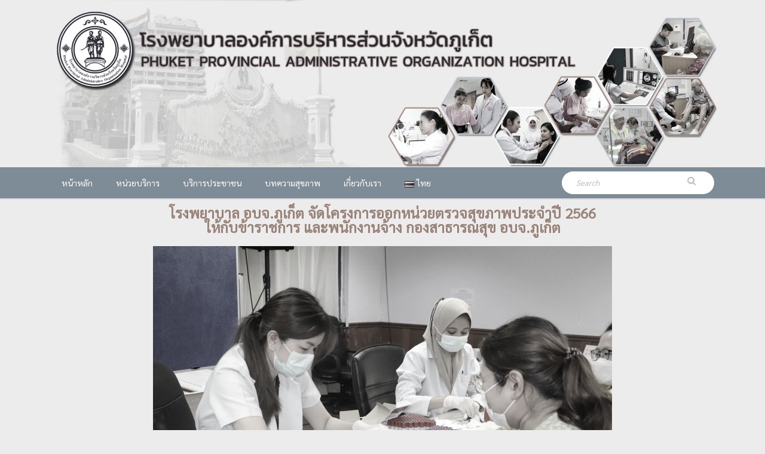

--- FILE ---
content_type: text/html; charset=UTF-8
request_url: https://www.phuketcityhospital.org/%E0%B9%82%E0%B8%A3%E0%B8%87%E0%B8%9E%E0%B8%A2%E0%B8%B2%E0%B8%9A%E0%B8%B2%E0%B8%A5-%E0%B8%AD%E0%B8%9A%E0%B8%88-%E0%B8%A0%E0%B8%B9%E0%B9%80%E0%B8%81%E0%B9%87%E0%B8%95-%E0%B8%88%E0%B8%B1%E0%B8%94-3/
body_size: 11931
content:
<!DOCTYPE html>
<html lang="th">
<head>
<meta charset="UTF-8">
<meta name="viewport" content="width=device-width">
<title>โรงพยาบาล อบจ.ภูเก็ต จัดโครงการออกหน่วยตรวจสุขภาพประจำปี 2566 ให้กับข้าราชการและพนักงานจ้าง กองสาธารณสุข อบจ.ภูเก็ต</title>
<meta name='robots' content='max-image-preview:large' />
<link rel='dns-prefetch' href='//fonts.googleapis.com' />
<link rel="alternate" type="application/rss+xml" title=" &raquo; ฟีด" href="https://www.phuketcityhospital.org/feed/" />
<link rel="alternate" type="application/rss+xml" title=" &raquo; ฟีดความเห็น" href="https://www.phuketcityhospital.org/comments/feed/" />
<link rel="alternate" type="application/rss+xml" title=" &raquo; โรงพยาบาล อบจ.ภูเก็ต จัดโครงการออกหน่วยตรวจสุขภาพประจำปี 2566 ให้กับข้าราชการและพนักงานจ้าง กองสาธารณสุข อบจ.ภูเก็ต ฟีดความเห็น" href="https://www.phuketcityhospital.org/%e0%b9%82%e0%b8%a3%e0%b8%87%e0%b8%9e%e0%b8%a2%e0%b8%b2%e0%b8%9a%e0%b8%b2%e0%b8%a5-%e0%b8%ad%e0%b8%9a%e0%b8%88-%e0%b8%a0%e0%b8%b9%e0%b9%80%e0%b8%81%e0%b9%87%e0%b8%95-%e0%b8%88%e0%b8%b1%e0%b8%94-3/feed/" />
<link rel='stylesheet' id='wp-block-library-css'  href='https://www.phuketcityhospital.org/wp-includes/css/dist/block-library/style.min.css?ver=5.7.1' type='text/css' media='all' />
<link rel='stylesheet' id='wp-block-library-theme-css'  href='https://www.phuketcityhospital.org/wp-includes/css/dist/block-library/theme.min.css?ver=5.7.1' type='text/css' media='all' />
<link rel='stylesheet' id='wpdm-font-awesome-css'  href='https://www.phuketcityhospital.org/wp-content/plugins/download-manager/assets/fontawesome/css/all.min.css?ver=5.7.1' type='text/css' media='all' />
<link rel='stylesheet' id='wpdm-front-bootstrap-css'  href='https://www.phuketcityhospital.org/wp-content/plugins/download-manager/assets/bootstrap/css/bootstrap.min.css?ver=5.7.1' type='text/css' media='all' />
<link rel='stylesheet' id='wpdm-front-css'  href='https://www.phuketcityhospital.org/wp-content/plugins/download-manager/assets/css/front.css?ver=5.7.1' type='text/css' media='all' />
<link rel='stylesheet' id='wp-show-posts-css'  href='https://www.phuketcityhospital.org/wp-content/plugins/wp-show-posts/css/wp-show-posts-min.css?ver=1.1.3' type='text/css' media='all' />
<link rel='stylesheet' id='2e37589e3-css'  href='https://www.phuketcityhospital.org/wp-content/uploads/essential-addons-elementor/734e5f942.min.css?ver=1768484513' type='text/css' media='all' />
<link rel='stylesheet' id='vw-hospital-lite-font-css'  href='//fonts.googleapis.com/css?family=PT+Sans%3A300%2C400%2C600%2C700%2C800%2C900%7CRoboto%3A400%2C700%7CRoboto+Condensed%3A400%2C700%7COpen+Sans%3A400%2C400i%2C600%2C600i%2C700%2C700i%2C800%2C800i%7COverpass%7CMontserrat%3A300%2C400%2C600%2C700%2C800%2C900%7CPlayball%3A300%2C400%2C600%2C700%2C800%2C900%7CAlegreya%3A300%2C400%2C600%2C700%2C800%2C900%7CJulius+Sans+One%7CArsenal%7CSlabo%7CLato%7COverpass+Mono%7CSource+Sans+Pro%7CRaleway%7CMerriweather%7CDroid+Sans%7CRubik%7CLora%7CUbuntu%7CCabin%7CArimo%7CPlayfair+Display%7CQuicksand%7CPadauk%7CMuli%7CInconsolata%7CBitter%7CPacifico%7CIndie+Flower%7CVT323%7CDosis%7CFrank+Ruhl+Libre%7CFjalla+One%7COxygen%7CArvo%7CNoto+Serif%7CLobster%7CCrimson+Text%7CYanone+Kaffeesatz%7CAnton%7CLibre+Baskerville%7CBree+Serif%7CGloria+Hallelujah%7CJosefin+Sans%7CAbril+Fatface%7CVarela+Round%7CVampiro+One%7CShadows+Into+Light%7CCuprum%7CRokkitt%7CVollkorn%7CFrancois+One%7COrbitron%7CPatua+One%7CAcme%7CSatisfy%7CJosefin+Slab%7CQuattrocento+Sans%7CArchitects+Daughter%7CRusso+One%7CMonda%7CRighteous%7CLobster+Two%7CHammersmith+One%7CCourgette%7CPermanent+Marker%7CCherry+Swash%7CCormorant+Garamond%7CPoiret+One%7CBenchNine%7CEconomica%7CHandlee%7CCardo%7CAlfa+Slab+One%7CAveria+Serif+Libre%7CCookie%7CChewy%7CGreat+Vibes%7CComing+Soon%7CPhilosopher%7CDays+One%7CKanit%7CShrikhand%7CTangerine%7CIM+Fell+English+SC%7CBoogaloo%7CBangers%7CFredoka+One%7CBad+Script%7CVolkhov%7CShadows+Into+Light+Two%7CMarck+Script%7CSacramento%7CUnica+One&#038;ver=5.7.1' type='text/css' media='all' />
<link rel='stylesheet' id='vw-hospital-lite-block-style-css'  href='https://www.phuketcityhospital.org/wp-content/themes/vw-hospital-lite/css/blocks.css?ver=5.7.1' type='text/css' media='all' />
<link rel='stylesheet' id='vw-hospital-lite-block-patterns-style-frontend-css'  href='https://www.phuketcityhospital.org/wp-content/themes/vw-hospital-lite/inc/block-patterns/css/block-frontend.css?ver=5.7.1' type='text/css' media='all' />
<link rel='stylesheet' id='bootstrap-style-css'  href='https://www.phuketcityhospital.org/wp-content/themes/vw-hospital-lite/css/bootstrap.css?ver=5.7.1' type='text/css' media='all' />
<link rel='stylesheet' id='vw-hospital-lite-basic-style-css'  href='https://www.phuketcityhospital.org/wp-content/themes/vw-hospital-lite/style.css?ver=5.7.1' type='text/css' media='all' />
<style id='vw-hospital-lite-basic-style-inline-css' type='text/css'>
.top-bar, .menubar, slider .carousel-control-prev-icon i, #slider .carousel-control-next-icon i, #slider .more-btn a:hover, a.r_button:hover, input[type="submit"], input[type="submit"]:hover, .copyright.text-center, .services hr, nav.woocommerce-MyAccount-navigation ul li, .sidebar input[type="submit"], .woocommerce span.onsale, .woocommerce #respond input#submit, .woocommerce a.button, .woocommerce button.button, .woocommerce input.button, .woocommerce #respond input#submit.alt, .woocommerce a.button.alt, .woocommerce button.button.alt, .woocommerce input.button.alt, #comments input[type="submit"].submit, .sidebar .tagcloud a:hover, .footer-sec .tagcloud a:hover, .pagination .current, .pagination a:hover, #comments a.comment-reply-link, a.button, .sidebar a.custom_read_more:hover, .footer-content a.custom_read_more:hover, #slider .carousel-control-prev-icon i, #slider .carousel-control-next-icon i, .widget .woocommerce-product-search button[type="submit"], .sidebar .custom-social-icons i:hover, .footer-content .custom-social-icons i:hover, .nav-previous a, .nav-next a, .woocommerce nav.woocommerce-pagination ul li span.current, .woocommerce nav.woocommerce-pagination ul li a:hover{background-color: #3899e7;}#comments input[type="submit"].submit, .scrollup i{background-color: #3899e7!important;}a, .footer-sec h3, .sidebar h3, .logo h1 a, .logo p, .single-post h1, .sidebar .custom-social-icons a, .footer-sec .custom-social-icons a, .sidebar caption, .sidebar td, .sidebar th, .sidebar td#prev a, .post-navigation a:hover .post-title, .post-navigation a:focus .post-title, .entry-content a, .main-navigation ul.sub-menu a:hover, .logo h1 a:hover, .entry-content a, .sidebar .textwidget p a, .textwidget p a, #comments p a, .slider .inner_carousel p a, .logo h1 a, .logo p.site-title a, .sidebar ul li a:hover, .woocommerce nav.woocommerce-pagination ul li a, .footer-sec li a:hover, .services-box:hover h2 a, .services-box:hover .metabox a, .single-post .metabox:hover a{color: #3899e7;}.services-box:hover h2 a, .services-box:hover .metabox a, .single-post .metabox:hover a{color: #3899e7!important;}.services .service-main-box, input[type="submit"], .footer-content .custom-social-icons i:hover{border-color: #3899e7;}.sidebar h3{border-left-color: #3899e7;}.footer-sec ul li{border-bottom-color: #3899e7;}body{max-width: 100%;}#slider img{opacity:0.5}#slider .carousel-caption, #slider .inner_carousel, #slider .inner_carousel h1{text-align:center; left:20%; right:20%;}.services-box{}@media screen and (max-width:575px) {.top-bar{display:none;} }.header-fixed{position:static;} @media screen and (max-width:575px) {.header-fixed{position:fixed;} }@media screen and (max-width:575px) {#slider{display:none;} }@media screen and (max-width:575px) {.metabox{display:block;} }@media screen and (max-width:575px) {.sidebar{display:block;} }@media screen and (max-width:575px) {.scrollup i{visibility:visible !important;} }.sidebar .custom-social-icons i, .footer-content .custom-social-icons i{border-radius: 24px;}
</style>
<link rel='stylesheet' id='vw-hospital-lite-effect-css'  href='https://www.phuketcityhospital.org/wp-content/themes/vw-hospital-lite/css/effect.css?ver=5.7.1' type='text/css' media='all' />
<link rel='stylesheet' id='fontawesome-css-css'  href='https://www.phuketcityhospital.org/wp-content/themes/vw-hospital-lite/css/fontawesome-all.css?ver=5.7.1' type='text/css' media='all' />
<link rel='stylesheet' id='recent-posts-widget-with-thumbnails-public-style-css'  href='https://www.phuketcityhospital.org/wp-content/plugins/recent-posts-widget-with-thumbnails/public.css?ver=7.0.2' type='text/css' media='all' />
<link rel='stylesheet' id='elementor-icons-css'  href='https://www.phuketcityhospital.org/wp-content/plugins/elementor/assets/lib/eicons/css/elementor-icons.min.css?ver=5.11.0' type='text/css' media='all' />
<style id='elementor-icons-inline-css' type='text/css'>
.elementor-add-new-section .elementor-add-templately-promo-button{
background-color: #5d4fff;
background-image: url(https://www.phuketcityhospital.org/wp-content/plugins/essential-addons-for-elementor-lite/assets/admin/images/templately/logo-icon.svg);
background-repeat: no-repeat;
background-position: center center;
margin-left: 5px;
position: relative;
bottom: 5px;
}
</style>
<link rel='stylesheet' id='elementor-animations-css'  href='https://www.phuketcityhospital.org/wp-content/plugins/elementor/assets/lib/animations/animations.min.css?ver=3.1.4' type='text/css' media='all' />
<link rel='stylesheet' id='elementor-frontend-legacy-css'  href='https://www.phuketcityhospital.org/wp-content/plugins/elementor/assets/css/frontend-legacy.min.css?ver=3.1.4' type='text/css' media='all' />
<link rel='stylesheet' id='elementor-frontend-css'  href='https://www.phuketcityhospital.org/wp-content/plugins/elementor/assets/css/frontend.min.css?ver=3.1.4' type='text/css' media='all' />
<link rel='stylesheet' id='elementor-post-202-css'  href='https://www.phuketcityhospital.org/wp-content/uploads/elementor/css/post-202.css?ver=1684396026' type='text/css' media='all' />
<link rel='stylesheet' id='font_awesome_5-css'  href='https://www.phuketcityhospital.org/wp-content/plugins/ultimate-addons-for-elementor/classes/../../elementor/assets/lib/font-awesome/css/fontawesome.min.css?ver=5.7.1' type='text/css' media='all' />
<link rel='stylesheet' id='font_awesome_solid-css'  href='https://www.phuketcityhospital.org/wp-content/plugins/ultimate-addons-for-elementor/classes/../../elementor/assets/lib/font-awesome/css/solid.min.css?ver=5.7.1' type='text/css' media='all' />
<link rel='stylesheet' id='font_awesome_regular-css'  href='https://www.phuketcityhospital.org/wp-content/plugins/ultimate-addons-for-elementor/classes/../../elementor/assets/lib/font-awesome/css/regular.min.css?ver=5.7.1' type='text/css' media='all' />
<link rel='stylesheet' id='font_awesome_brand-css'  href='https://www.phuketcityhospital.org/wp-content/plugins/ultimate-addons-for-elementor/classes/../../elementor/assets/lib/font-awesome/css/brands.min.css?ver=5.7.1' type='text/css' media='all' />
<link rel='stylesheet' id='custom-style-css'  href='https://www.phuketcityhospital.org/wp-content/plugins/ultimate-addons-for-elementor/classes/../css/style.css?ver=5.7.1' type='text/css' media='all' />
<link rel='stylesheet' id='elementor-global-css'  href='https://www.phuketcityhospital.org/wp-content/uploads/elementor/css/global.css?ver=1684396027' type='text/css' media='all' />
<link rel='stylesheet' id='elementor-post-7236-css'  href='https://www.phuketcityhospital.org/wp-content/uploads/elementor/css/post-7236.css?ver=1689051511' type='text/css' media='all' />
<link rel='stylesheet' id='seed-fonts-all-css'  href='https://fonts.googleapis.com/css?family=Sarabun&#038;ver=5.7.1' type='text/css' media='all' />
<style id='seed-fonts-all-inline-css' type='text/css'>
h1, h2, h3, h4, h5, h6, p, a, div, span, nav, .nav, .menu, button, .button, .btn, .price, ._heading, .wp-block-pullquote blockquote, blockquote, label, legend{font-family: "Sarabun",sans-serif !important; }body {--s-heading:"Sarabun",sans-serif !important}
</style>
<link rel='stylesheet' id='seed-fonts-body-all-css'  href='https://fonts.googleapis.com/css?family=Sarabun&#038;ver=5.7.1' type='text/css' media='all' />
<style id='seed-fonts-body-all-inline-css' type='text/css'>
body{font-family: "Sarabun",sans-serif !important; font-size: 16px !important; line-height: 1.6 !important; }body {--s-body:"Sarabun",sans-serif !important;--s-body-line-height:1.6;}
</style>
<link rel='stylesheet' id='google-fonts-1-css'  href='https://fonts.googleapis.com/css?family=Kanit%3A100%2C100italic%2C200%2C200italic%2C300%2C300italic%2C400%2C400italic%2C500%2C500italic%2C600%2C600italic%2C700%2C700italic%2C800%2C800italic%2C900%2C900italic&#038;ver=5.7.1' type='text/css' media='all' />
<script type='text/javascript' src='https://www.phuketcityhospital.org/wp-includes/js/jquery/jquery.min.js?ver=3.5.1' id='jquery-core-js'></script>
<script type='text/javascript' src='https://www.phuketcityhospital.org/wp-includes/js/jquery/jquery-migrate.min.js?ver=3.3.2' id='jquery-migrate-js'></script>
<script type='text/javascript' src='https://www.phuketcityhospital.org/wp-content/plugins/download-manager/assets/bootstrap/js/bootstrap.bundle.min.js?ver=5.7.1' id='wpdm-front-bootstrap-js'></script>
<script type='text/javascript' id='frontjs-js-extra'>
/* <![CDATA[ */
var wpdm_url = {"home":"https:\/\/www.phuketcityhospital.org\/","site":"https:\/\/www.phuketcityhospital.org\/","ajax":"https:\/\/www.phuketcityhospital.org\/wp-admin\/admin-ajax.php"};
var wpdm_asset = {"spinner":"<i class=\"fas fa-sun fa-spin\"><\/i>"};
/* ]]> */
</script>
<script type='text/javascript' src='https://www.phuketcityhospital.org/wp-content/plugins/download-manager/assets/js/front.js?ver=3.1.22' id='frontjs-js'></script>
<script type='text/javascript' src='https://www.phuketcityhospital.org/wp-content/plugins/download-manager/assets/js/chosen.jquery.min.js?ver=5.7.1' id='jquery-choosen-js'></script>
<script type='text/javascript' src='https://www.phuketcityhospital.org/wp-content/themes/vw-hospital-lite/js/custom.js?ver=5.7.1' id='vw-hospital-lite-customscripts-js'></script>
<script type='text/javascript' src='https://www.phuketcityhospital.org/wp-content/themes/vw-hospital-lite/js/bootstrap.js?ver=5.7.1' id='bootstrap-js-js'></script>
<link rel="https://api.w.org/" href="https://www.phuketcityhospital.org/wp-json/" /><link rel="alternate" type="application/json" href="https://www.phuketcityhospital.org/wp-json/wp/v2/posts/7236" /><link rel="EditURI" type="application/rsd+xml" title="RSD" href="https://www.phuketcityhospital.org/xmlrpc.php?rsd" />
<link rel="wlwmanifest" type="application/wlwmanifest+xml" href="https://www.phuketcityhospital.org/wp-includes/wlwmanifest.xml" /> 
<meta name="generator" content="WordPress 5.7.1" />
<link rel="canonical" href="https://www.phuketcityhospital.org/%e0%b9%82%e0%b8%a3%e0%b8%87%e0%b8%9e%e0%b8%a2%e0%b8%b2%e0%b8%9a%e0%b8%b2%e0%b8%a5-%e0%b8%ad%e0%b8%9a%e0%b8%88-%e0%b8%a0%e0%b8%b9%e0%b9%80%e0%b8%81%e0%b9%87%e0%b8%95-%e0%b8%88%e0%b8%b1%e0%b8%94-3/" />
<link rel='shortlink' href='https://www.phuketcityhospital.org/?p=7236' />
<link rel="alternate" type="application/json+oembed" href="https://www.phuketcityhospital.org/wp-json/oembed/1.0/embed?url=https%3A%2F%2Fwww.phuketcityhospital.org%2F%25e0%25b9%2582%25e0%25b8%25a3%25e0%25b8%2587%25e0%25b8%259e%25e0%25b8%25a2%25e0%25b8%25b2%25e0%25b8%259a%25e0%25b8%25b2%25e0%25b8%25a5-%25e0%25b8%25ad%25e0%25b8%259a%25e0%25b8%2588-%25e0%25b8%25a0%25e0%25b8%25b9%25e0%25b9%2580%25e0%25b8%2581%25e0%25b9%2587%25e0%25b8%2595-%25e0%25b8%2588%25e0%25b8%25b1%25e0%25b8%2594-3%2F" />
<link rel="alternate" type="text/xml+oembed" href="https://www.phuketcityhospital.org/wp-json/oembed/1.0/embed?url=https%3A%2F%2Fwww.phuketcityhospital.org%2F%25e0%25b9%2582%25e0%25b8%25a3%25e0%25b8%2587%25e0%25b8%259e%25e0%25b8%25a2%25e0%25b8%25b2%25e0%25b8%259a%25e0%25b8%25b2%25e0%25b8%25a5-%25e0%25b8%25ad%25e0%25b8%259a%25e0%25b8%2588-%25e0%25b8%25a0%25e0%25b8%25b9%25e0%25b9%2580%25e0%25b8%2581%25e0%25b9%2587%25e0%25b8%2595-%25e0%25b8%2588%25e0%25b8%25b1%25e0%25b8%2594-3%2F&#038;format=xml" />
<script>
var wpdm_site_url = 'https://www.phuketcityhospital.org/';
var wpdm_home_url = 'https://www.phuketcityhospital.org/';
var ajax_url = 'https://www.phuketcityhospital.org/wp-admin/admin-ajax.php';
var wpdm_ajax_url = 'https://www.phuketcityhospital.org/wp-admin/admin-ajax.php';
var wpdm_ajax_popup = '0';
</script>
<style>
.wpdm-download-link.btn.btn-primary.{
border-radius: 4px;
}
</style>
<!-- Analytics by WP-Statistics v13.0.8 - https://wp-statistics.com/ -->
<style type="text/css" id="ctypo-css">body.ctypo p { font-family: Kanit; }body.ctypo h1 { color: #ffffff;font-family: Kanit; }</style>
<script type="text/javascript">
var cli_flush_cache = true;
</script>
<style type="text/css" id="custom-background-css">
body.custom-background { background-color: #ececec; }
</style>
<link rel="icon" href="https://www.phuketcityhospital.org/wp-content/uploads/2021/04/cropped-Newlogo-32x32.jpg" sizes="32x32" />
<link rel="icon" href="https://www.phuketcityhospital.org/wp-content/uploads/2021/04/cropped-Newlogo-192x192.jpg" sizes="192x192" />
<link rel="apple-touch-icon" href="https://www.phuketcityhospital.org/wp-content/uploads/2021/04/cropped-Newlogo-180x180.jpg" />
<meta name="msapplication-TileImage" content="https://www.phuketcityhospital.org/wp-content/uploads/2021/04/cropped-Newlogo-270x270.jpg" />
<style type="text/css" id="wp-custom-css">
.header {
background-image: url('https://www.phuketcityhospital.org/wp-content/uploads/2021/04/Header-w.jpg');
background-size: contain;
background-position: center center;
background-repeat: no-repeat;
min-height: 280px;
}
.site-logo {
display:none;
}
@media only screen and (max-width: 768px) {
.header {
min-height: 180px;		
}
}
@media only screen and (max-width: 767px) {
.header {
min-height: 80px;		
}
}
html {
filter: grayscale(85%);
-webkit-filter: grayscale(85%);
}		</style>
<meta name="generator" content="WordPress Download Manager 3.1.22" />
<style>
@import url('https://fonts.googleapis.com/css?family=Rubik:400,500');
.w3eden .fetfont,
.w3eden .btn,
.w3eden .btn.wpdm-front h3.title,
.w3eden .wpdm-social-lock-box .IN-widget a span:last-child,
.w3eden #xfilelist .panel-heading,
.w3eden .wpdm-frontend-tabs a,
.w3eden .alert:before,
.w3eden .panel .panel-heading,
.w3eden .discount-msg,
.w3eden .panel.dashboard-panel h3,
.w3eden #wpdm-dashboard-sidebar .list-group-item,
.w3eden #package-description .wp-switch-editor,
.w3eden .w3eden.author-dashbboard .nav.nav-tabs li a,
.w3eden .wpdm_cart thead th,
.w3eden #csp .list-group-item,
.w3eden .modal-title {
font-family: Rubik, -apple-system, BlinkMacSystemFont, "Segoe UI", Roboto, Helvetica, Arial, sans-serif, "Apple Color Emoji", "Segoe UI Emoji", "Segoe UI Symbol";
text-transform: uppercase;
font-weight: 500;
}
.w3eden #csp .list-group-item{
text-transform: unset;
}
</style>
<style>
:root{
--color-primary: #ff9963;
--color-primary-rgb: 255, 153, 99;
--color-primary-hover: #ff9963;
--color-primary-active: #ff9963;
--color-secondary: #6c757d;
--color-secondary-rgb: 108, 117, 125;
--color-secondary-hover: #6c757d;
--color-secondary-active: #6c757d;
--color-success: #18ce0f;
--color-success-rgb: 24, 206, 15;
--color-success-hover: #18ce0f;
--color-success-active: #18ce0f;
--color-info: #2CA8FF;
--color-info-rgb: 44, 168, 255;
--color-info-hover: #2CA8FF;
--color-info-active: #2CA8FF;
--color-warning: #FFB236;
--color-warning-rgb: 255, 178, 54;
--color-warning-hover: #FFB236;
--color-warning-active: #FFB236;
--color-danger: #ff5062;
--color-danger-rgb: 255, 80, 98;
--color-danger-hover: #ff5062;
--color-danger-active: #ff5062;
--color-green: #30b570;
--color-blue: #0073ff;
--color-purple: #8557D3;
--color-red: #ff5062;
--color-muted: rgba(69, 89, 122, 0.6);
--wpdm-font: Rubik, -apple-system, BlinkMacSystemFont, "Segoe UI", Roboto, Helvetica, Arial, sans-serif, "Apple Color Emoji", "Segoe UI Emoji", "Segoe UI Symbol";
}
.wpdm-download-link.btn.btn-primary{
border-radius: 4px;
}
</style>
</head>
<body class="post-template post-template-elementor_header_footer single single-post postid-7236 single-format-standard custom-background wp-custom-logo elementor-default elementor-template-full-width elementor-kit-202 elementor-page elementor-page-7236 ctypo">
<header role="banner">
<a class="screen-reader-text skip-link" href="#maincontent">Skip to content</a>
<div class="header">
<div class="container">
<div class="row">
<div class="logo col-lg-6 col-md-4">
<div class="site-logo">
<style>
.custom-logo {
height: 60px;
max-height: 240px;
max-width: 240px;
width: 240px;
}
</style><a href="https://www.phuketcityhospital.org/" class="custom-logo-link" rel="home"><img width="240" height="60" src="https://www.phuketcityhospital.org/wp-content/uploads/2021/04/cropped-Header-1.jpg" class="custom-logo" alt="" /></a></div>
</div>
<div class="col-lg-6 col-md-8">
<div class="contact-call-Email row">
</div>
</div>
<div class="clear"></div>
</div>
</div>
</div>
<div class="menubar  header-sticky"">
<div class="container">
<div class="row">
<div class="col-lg-9 col-md-7">
<div class="toggle-nav mobile-menu">
<button onclick="vw_hospital_lite_menu_open_nav()" class="responsivetoggle"><i class="fas fa-bars"></i><span class="screen-reader-text">Open Button</span></button>
</div>
<div id="mySidenav" class="nav sidenav">
<nav id="site-navigation" class="main-navigation" role="navigation" aria-label="Top Menu">
<div class="main-menu clearfix"><ul id="menu-thai" class="clearfix mobile_nav"><li id="menu-item-637" class="menu-item menu-item-type-post_type menu-item-object-page menu-item-home menu-item-637"><a href="https://www.phuketcityhospital.org/">หน้าหลัก</a></li>
<li id="menu-item-666" class="menu-item menu-item-type-custom menu-item-object-custom menu-item-has-children menu-item-666"><a href="#">หน่วยบริการ</a>
<ul class="sub-menu">
<li id="menu-item-664" class="menu-item menu-item-type-post_type menu-item-object-page menu-item-664"><a href="https://www.phuketcityhospital.org/%e0%b8%9a%e0%b8%a3%e0%b8%b4%e0%b8%81%e0%b8%b2%e0%b8%a3%e0%b8%97%e0%b8%b2%e0%b8%87%e0%b8%81%e0%b8%b2%e0%b8%a3%e0%b9%81%e0%b8%9e%e0%b8%97%e0%b8%a2%e0%b9%8c/">บริการทางการแพทย์</a></li>
<li id="menu-item-633" class="menu-item menu-item-type-post_type menu-item-object-page menu-item-633"><a href="https://www.phuketcityhospital.org/%e0%b8%9a%e0%b8%b8%e0%b8%84%e0%b8%a5%e0%b8%b2%e0%b8%81%e0%b8%a3%e0%b8%97%e0%b8%b2%e0%b8%87%e0%b8%81%e0%b8%b2%e0%b8%a3%e0%b9%81%e0%b8%9e%e0%b8%97%e0%b8%a2%e0%b9%8c/">บุคลากรทางการแพทย์</a></li>
</ul>
</li>
<li id="menu-item-639" class="menu-item menu-item-type-custom menu-item-object-custom menu-item-has-children menu-item-639"><a href="#">บริการประชาชน</a>
<ul class="sub-menu">
<li id="menu-item-657" class="menu-item menu-item-type-post_type menu-item-object-page menu-item-657"><a href="https://www.phuketcityhospital.org/%e0%b8%88%e0%b8%ad%e0%b8%87%e0%b8%ab%e0%b9%89%e0%b8%ad%e0%b8%87%e0%b8%9b%e0%b8%a3%e0%b8%b0%e0%b8%8a%e0%b8%b8%e0%b8%a1%e0%b8%ad%e0%b8%ad%e0%b8%99%e0%b9%84%e0%b8%a5%e0%b8%99%e0%b9%8c/">จองห้องประชุมออนไลน์</a></li>
<li id="menu-item-7177" class="menu-item menu-item-type-custom menu-item-object-custom menu-item-7177"><a href="https://healthcheck.phuketcityhospital.org/">ผลการตรวจสุขภาพ</a></li>
<li id="menu-item-656" class="menu-item menu-item-type-post_type menu-item-object-page menu-item-656"><a href="https://www.phuketcityhospital.org/%e0%b9%82%e0%b8%9b%e0%b8%a3%e0%b9%81%e0%b8%81%e0%b8%a3%e0%b8%a1%e0%b8%95%e0%b8%a3%e0%b8%a7%e0%b8%88%e0%b8%aa%e0%b8%b8%e0%b8%82%e0%b8%a0%e0%b8%b2%e0%b8%9e/">โปรแกรมตรวจสุขภาพ</a></li>
<li id="menu-item-631" class="menu-item menu-item-type-post_type menu-item-object-page menu-item-631"><a href="https://www.phuketcityhospital.org/%e0%b8%ab%e0%b9%89%e0%b8%ad%e0%b8%87%e0%b8%9e%e0%b8%b1%e0%b8%81%e0%b8%9c%e0%b8%b9%e0%b9%89%e0%b8%9b%e0%b9%88%e0%b8%a7%e0%b8%a2/">ห้องพักผู้ป่วย</a></li>
<li id="menu-item-7929" class="menu-item menu-item-type-custom menu-item-object-custom menu-item-7929"><a href="https://www.phuketcityhospital.org/complaint/complaint.php">ข้อเสนอแนะและคำติชม</a></li>
<li id="menu-item-4981" class="menu-item menu-item-type-post_type menu-item-object-page menu-item-4981"><a href="https://www.phuketcityhospital.org/download/">ดาวน์โหลด</a></li>
</ul>
</li>
<li id="menu-item-777" class="menu-item menu-item-type-custom menu-item-object-custom menu-item-has-children menu-item-777"><a href="#">บทความสุขภาพ</a>
<ul class="sub-menu">
<li id="menu-item-912" class="menu-item menu-item-type-post_type menu-item-object-page current_page_parent menu-item-912"><a href="https://www.phuketcityhospital.org/%e0%b8%9a%e0%b8%97%e0%b8%84%e0%b8%a7%e0%b8%b2%e0%b8%a1%e0%b8%aa%e0%b8%b8%e0%b8%82%e0%b8%a0%e0%b8%b2%e0%b8%9e/">บทความสุขภาพ</a></li>
<li id="menu-item-1163" class="menu-item menu-item-type-post_type menu-item-object-page menu-item-1163"><a href="https://www.phuketcityhospital.org/%e0%b8%a7%e0%b8%b5%e0%b8%94%e0%b8%b5%e0%b9%82%e0%b8%ad/">วีดีโอ</a></li>
</ul>
</li>
<li id="menu-item-638" class="menu-item menu-item-type-custom menu-item-object-custom menu-item-has-children menu-item-638"><a href="#">เกี่ยวกับเรา</a>
<ul class="sub-menu">
<li id="menu-item-635" class="menu-item menu-item-type-post_type menu-item-object-page menu-item-635"><a href="https://www.phuketcityhospital.org/%e0%b8%9b%e0%b8%a3%e0%b8%b0%e0%b8%a7%e0%b8%b1%e0%b8%95%e0%b8%b4%e0%b8%84%e0%b8%a7%e0%b8%b2%e0%b8%a1%e0%b9%80%e0%b8%9b%e0%b9%87%e0%b8%99%e0%b8%a1%e0%b8%b2/">ประวัติความเป็นมา</a></li>
<li id="menu-item-636" class="menu-item menu-item-type-post_type menu-item-object-page menu-item-636"><a href="https://www.phuketcityhospital.org/%e0%b8%9c%e0%b8%b9%e0%b9%89%e0%b8%9a%e0%b8%a3%e0%b8%b4%e0%b8%ab%e0%b8%b2%e0%b8%a3/">ผู้บริหาร</a></li>
<li id="menu-item-915" class="menu-item menu-item-type-post_type menu-item-object-page menu-item-915"><a href="https://www.phuketcityhospital.org/%e0%b8%a3%e0%b9%88%e0%b8%a7%e0%b8%a1%e0%b8%87%e0%b8%b2%e0%b8%99%e0%b8%81%e0%b8%b1%e0%b8%9a%e0%b9%80%e0%b8%a3%e0%b8%b2/">ร่วมงานกับเรา</a></li>
<li id="menu-item-634" class="menu-item menu-item-type-post_type menu-item-object-page menu-item-634"><a href="https://www.phuketcityhospital.org/%e0%b8%95%e0%b8%b4%e0%b8%94%e0%b8%95%e0%b9%88%e0%b8%ad%e0%b9%80%e0%b8%a3%e0%b8%b2/">ติดต่อเรา</a></li>
</ul>
</li>
<li id="menu-item-4207" class="pll-parent-menu-item menu-item menu-item-type-custom menu-item-object-custom menu-item-has-children menu-item-4207"><a href="#pll_switcher"><img src="[data-uri]" alt="ไทย" width="16" height="11" style="width: 16px; height: 11px;" /><span style="margin-left:0.3em;">ไทย</span></a>
<ul class="sub-menu">
<li id="menu-item-4207-en" class="lang-item lang-item-32 lang-item-en no-translation lang-item-first menu-item menu-item-type-custom menu-item-object-custom menu-item-4207-en"><a href="https://www.phuketcityhospital.org/en/home/" hreflang="en-US" lang="en-US"><img src="[data-uri]" alt="English" width="16" height="11" style="width: 16px; height: 11px;" /><span style="margin-left:0.3em;">English</span></a></li>
</ul>
</li>
</ul></div>                <a href="javascript:void(0)" class="closebtn mobile-menu" onclick="vw_hospital_lite_menu_close_nav()"><i class="fas fa-times"></i><span class="screen-reader-text">Close Button</span></a>
</nav>
</div>
</div>
<div class="col-lg-3 col-md-5">
<div class="search-icon">
<form role="search" method="get" class="search-form" action="https://www.phuketcityhospital.org/">
<label>
<span class="screen-reader-text">Search for:</span>
<input type="search" class="search-field" placeholder="Search" value="" name="s">
</label>
<input type="submit" class="search-submit" value="Search">
</form>              </div>
</div>
</div>
</div>
</div>
</header>
<div id="preloader">
<div id="status">
<img src="https://www.phuketcityhospital.org/wp-content/themes/vw-hospital-lite/images/two-way.gif" alt="" role="img"/>
</div>
</div>
<div class="header-image bg-image" style="background-image: url(https://www.phuketcityhospital.org/wp-content/uploads/2023/07/IMG_1904-scaled.jpg)">
<img width="2560" height="1707" src="https://www.phuketcityhospital.org/wp-content/uploads/2023/07/IMG_1904-scaled.jpg" class="attachment-vw-hospital-lite-post-image size-vw-hospital-lite-post-image wp-post-image" alt="" loading="lazy" srcset="https://www.phuketcityhospital.org/wp-content/uploads/2023/07/IMG_1904-scaled.jpg 2560w, https://www.phuketcityhospital.org/wp-content/uploads/2023/07/IMG_1904-300x200.jpg 300w, https://www.phuketcityhospital.org/wp-content/uploads/2023/07/IMG_1904-1024x683.jpg 1024w, https://www.phuketcityhospital.org/wp-content/uploads/2023/07/IMG_1904-768x512.jpg 768w, https://www.phuketcityhospital.org/wp-content/uploads/2023/07/IMG_1904-1536x1024.jpg 1536w, https://www.phuketcityhospital.org/wp-content/uploads/2023/07/IMG_1904-2048x1365.jpg 2048w" sizes="(max-width: 2560px) 100vw, 2560px" />
</div>
<div data-elementor-type="wp-post" data-elementor-id="7236" class="elementor elementor-7236" data-elementor-settings="[]">
<div class="elementor-inner">
<div class="elementor-section-wrap">
<section class="elementor-section elementor-top-section elementor-element elementor-element-b102da5 elementor-section-boxed elementor-section-height-default elementor-section-height-default" data-id="b102da5" data-element_type="section">
<div class="elementor-container elementor-column-gap-default">
<div class="elementor-row">
<div class="elementor-column elementor-col-100 elementor-top-column elementor-element elementor-element-0e0e680" data-id="0e0e680" data-element_type="column">
<div class="elementor-column-wrap elementor-element-populated">
<div class="elementor-widget-wrap">
<div class="elementor-element elementor-element-ac0c342 elementor-widget elementor-widget-heading" data-id="ac0c342" data-element_type="widget" data-widget_type="heading.default">
<div class="elementor-widget-container">
<h4 class="elementor-heading-title elementor-size-default">โรงพยาบาล อบจ.ภูเก็ต จัดโครงการออกหน่วยตรวจสุขภาพประจำปี 2566 <br>ให้กับข้าราชการ และพนักงานจ้าง กองสาธารณสุข อบจ.ภูเก็ต</h4>		</div>
</div>
</div>
</div>
</div>
</div>
</div>
</section>
<section class="elementor-section elementor-top-section elementor-element elementor-element-c416eac elementor-section-boxed elementor-section-height-default elementor-section-height-default" data-id="c416eac" data-element_type="section">
<div class="elementor-container elementor-column-gap-default">
<div class="elementor-row">
<div class="elementor-column elementor-col-100 elementor-top-column elementor-element elementor-element-79ca7c2" data-id="79ca7c2" data-element_type="column">
<div class="elementor-column-wrap elementor-element-populated">
<div class="elementor-widget-wrap">
<div class="elementor-element elementor-element-1a8c314 elementor-widget elementor-widget-image" data-id="1a8c314" data-element_type="widget" data-widget_type="image.default">
<div class="elementor-widget-container">
<div class="elementor-image">
<img width="768" height="512" src="https://www.phuketcityhospital.org/wp-content/uploads/2023/07/IMG_1904-768x512.jpg" class="attachment-medium_large size-medium_large" alt="" loading="lazy" srcset="https://www.phuketcityhospital.org/wp-content/uploads/2023/07/IMG_1904-768x512.jpg 768w, https://www.phuketcityhospital.org/wp-content/uploads/2023/07/IMG_1904-300x200.jpg 300w, https://www.phuketcityhospital.org/wp-content/uploads/2023/07/IMG_1904-1024x683.jpg 1024w, https://www.phuketcityhospital.org/wp-content/uploads/2023/07/IMG_1904-1536x1024.jpg 1536w, https://www.phuketcityhospital.org/wp-content/uploads/2023/07/IMG_1904-2048x1365.jpg 2048w" sizes="(max-width: 768px) 100vw, 768px" />											</div>
</div>
</div>
</div>
</div>
</div>
</div>
</div>
</section>
<section class="elementor-section elementor-top-section elementor-element elementor-element-a3f6d13 elementor-section-boxed elementor-section-height-default elementor-section-height-default" data-id="a3f6d13" data-element_type="section">
<div class="elementor-container elementor-column-gap-default">
<div class="elementor-row">
<div class="elementor-column elementor-col-100 elementor-top-column elementor-element elementor-element-b301de2" data-id="b301de2" data-element_type="column">
<div class="elementor-column-wrap elementor-element-populated">
<div class="elementor-widget-wrap">
<div class="elementor-element elementor-element-4f13f8b elementor-widget elementor-widget-text-editor" data-id="4f13f8b" data-element_type="widget" data-widget_type="text-editor.default">
<div class="elementor-widget-container">
<div class="elementor-text-editor elementor-clearfix"><p>วันจันทร์ที่ 10 กรกฎาคม พ.ศ. 2566 โรงพยาบาลองค์การบริหารส่วนจังหวัดภูเก็ต จัดโครงการออกหน่วยตรวจสุขภาพเคลื่อนที่ประจำปี 2566 ให้กับข้าราชการ และพนักงานจ้าง กองสาธารณสุของค์การบริหารส่วนจังหวัดภูเก็ต ณ ห้องประชุม 1 ชั้น 3 โรงพยาบาลองค์การบริหารส่วนจังหวัดภูเก็ต โดยมีโปรแกรมตรวจสุขภาพตามสิทธิราชการและประกันสังคม รายการที่ตรวจ อาทิเช่น ตรวจความสมบูรณ์ของเม็ดเลือด ตรวจปัสสาวะอย่างสมบูรณ์ ตรวจหาเลือดในอุจจาระ ตรวจระดับน้ำตาลในเลือด ตรวจระดับไขมัน ตรวจการทำงานของตับ ตรวจการทำงานของไต ตรวจหากรดยูริค ตรวจหาเชื้อไวรัสตับอักเสบบี เอกซเรย์ ตรวจสุขภาพทั่วไป ตรวจมะเร็งปากมดลูก เป็นต้น เพื่ออำนวยความสะดวกและสร้างความตระหนักถึงความสำคัญของการตรวจสุขภาพประจำปี</p></div>
</div>
</div>
</div>
</div>
</div>
</div>
</div>
</section>
<section class="elementor-section elementor-top-section elementor-element elementor-element-a166d4b elementor-section-boxed elementor-section-height-default elementor-section-height-default" data-id="a166d4b" data-element_type="section">
<div class="elementor-container elementor-column-gap-default">
<div class="elementor-row">
<div class="elementor-column elementor-col-100 elementor-top-column elementor-element elementor-element-33db37b" data-id="33db37b" data-element_type="column">
<div class="elementor-column-wrap elementor-element-populated">
<div class="elementor-widget-wrap">
<div class="elementor-element elementor-element-ff99b8d elementor-widget elementor-widget-image-gallery" data-id="ff99b8d" data-element_type="widget" data-widget_type="image-gallery.default">
<div class="elementor-widget-container">
<div class="elementor-image-gallery">
<style type="text/css">
#gallery-1 {
margin: auto;
}
#gallery-1 .gallery-item {
float: left;
margin-top: 10px;
text-align: center;
width: 25%;
}
#gallery-1 img {
border: 2px solid #cfcfcf;
}
#gallery-1 .gallery-caption {
margin-left: 0;
}
/* see gallery_shortcode() in wp-includes/media.php */
</style>
<div id='gallery-1' class='gallery galleryid-7236 gallery-columns-4 gallery-size-thumbnail'><dl class='gallery-item'>
<dt class='gallery-icon landscape'>
<a data-elementor-open-lightbox="yes" data-elementor-lightbox-slideshow="ff99b8d" data-elementor-lightbox-title="IMG_1874" href='https://www.phuketcityhospital.org/wp-content/uploads/2023/07/IMG_1874-scaled.jpg'><img width="150" height="150" src="https://www.phuketcityhospital.org/wp-content/uploads/2023/07/IMG_1874-150x150.jpg" class="attachment-thumbnail size-thumbnail" alt="" loading="lazy" /></a>
</dt></dl><dl class='gallery-item'>
<dt class='gallery-icon landscape'>
<a data-elementor-open-lightbox="yes" data-elementor-lightbox-slideshow="ff99b8d" data-elementor-lightbox-title="IMG_1875" href='https://www.phuketcityhospital.org/wp-content/uploads/2023/07/IMG_1875-scaled.jpg'><img width="150" height="150" src="https://www.phuketcityhospital.org/wp-content/uploads/2023/07/IMG_1875-150x150.jpg" class="attachment-thumbnail size-thumbnail" alt="" loading="lazy" /></a>
</dt></dl><dl class='gallery-item'>
<dt class='gallery-icon landscape'>
<a data-elementor-open-lightbox="yes" data-elementor-lightbox-slideshow="ff99b8d" data-elementor-lightbox-title="IMG_1876" href='https://www.phuketcityhospital.org/wp-content/uploads/2023/07/IMG_1876-scaled.jpg'><img width="150" height="150" src="https://www.phuketcityhospital.org/wp-content/uploads/2023/07/IMG_1876-150x150.jpg" class="attachment-thumbnail size-thumbnail" alt="" loading="lazy" /></a>
</dt></dl><dl class='gallery-item'>
<dt class='gallery-icon landscape'>
<a data-elementor-open-lightbox="yes" data-elementor-lightbox-slideshow="ff99b8d" data-elementor-lightbox-title="IMG_1877" href='https://www.phuketcityhospital.org/wp-content/uploads/2023/07/IMG_1877-scaled.jpg'><img width="150" height="150" src="https://www.phuketcityhospital.org/wp-content/uploads/2023/07/IMG_1877-150x150.jpg" class="attachment-thumbnail size-thumbnail" alt="" loading="lazy" /></a>
</dt></dl><br style="clear: both" /><dl class='gallery-item'>
<dt class='gallery-icon landscape'>
<a data-elementor-open-lightbox="yes" data-elementor-lightbox-slideshow="ff99b8d" data-elementor-lightbox-title="IMG_1879" href='https://www.phuketcityhospital.org/wp-content/uploads/2023/07/IMG_1879-scaled.jpg'><img width="150" height="150" src="https://www.phuketcityhospital.org/wp-content/uploads/2023/07/IMG_1879-150x150.jpg" class="attachment-thumbnail size-thumbnail" alt="" loading="lazy" /></a>
</dt></dl><dl class='gallery-item'>
<dt class='gallery-icon landscape'>
<a data-elementor-open-lightbox="yes" data-elementor-lightbox-slideshow="ff99b8d" data-elementor-lightbox-title="IMG_1881" href='https://www.phuketcityhospital.org/wp-content/uploads/2023/07/IMG_1881-scaled.jpg'><img width="150" height="150" src="https://www.phuketcityhospital.org/wp-content/uploads/2023/07/IMG_1881-150x150.jpg" class="attachment-thumbnail size-thumbnail" alt="" loading="lazy" /></a>
</dt></dl><dl class='gallery-item'>
<dt class='gallery-icon landscape'>
<a data-elementor-open-lightbox="yes" data-elementor-lightbox-slideshow="ff99b8d" data-elementor-lightbox-title="IMG_1883" href='https://www.phuketcityhospital.org/wp-content/uploads/2023/07/IMG_1883-scaled.jpg'><img width="150" height="150" src="https://www.phuketcityhospital.org/wp-content/uploads/2023/07/IMG_1883-150x150.jpg" class="attachment-thumbnail size-thumbnail" alt="" loading="lazy" /></a>
</dt></dl><dl class='gallery-item'>
<dt class='gallery-icon landscape'>
<a data-elementor-open-lightbox="yes" data-elementor-lightbox-slideshow="ff99b8d" data-elementor-lightbox-title="IMG_1885" href='https://www.phuketcityhospital.org/wp-content/uploads/2023/07/IMG_1885-scaled.jpg'><img width="150" height="150" src="https://www.phuketcityhospital.org/wp-content/uploads/2023/07/IMG_1885-150x150.jpg" class="attachment-thumbnail size-thumbnail" alt="" loading="lazy" /></a>
</dt></dl><br style="clear: both" /><dl class='gallery-item'>
<dt class='gallery-icon landscape'>
<a data-elementor-open-lightbox="yes" data-elementor-lightbox-slideshow="ff99b8d" data-elementor-lightbox-title="IMG_1891" href='https://www.phuketcityhospital.org/wp-content/uploads/2023/07/IMG_1891-scaled.jpg'><img width="150" height="150" src="https://www.phuketcityhospital.org/wp-content/uploads/2023/07/IMG_1891-150x150.jpg" class="attachment-thumbnail size-thumbnail" alt="" loading="lazy" /></a>
</dt></dl><dl class='gallery-item'>
<dt class='gallery-icon landscape'>
<a data-elementor-open-lightbox="yes" data-elementor-lightbox-slideshow="ff99b8d" data-elementor-lightbox-title="IMG_1894" href='https://www.phuketcityhospital.org/wp-content/uploads/2023/07/IMG_1894-scaled.jpg'><img width="150" height="150" src="https://www.phuketcityhospital.org/wp-content/uploads/2023/07/IMG_1894-150x150.jpg" class="attachment-thumbnail size-thumbnail" alt="" loading="lazy" /></a>
</dt></dl><dl class='gallery-item'>
<dt class='gallery-icon landscape'>
<a data-elementor-open-lightbox="yes" data-elementor-lightbox-slideshow="ff99b8d" data-elementor-lightbox-title="IMG_1895" href='https://www.phuketcityhospital.org/wp-content/uploads/2023/07/IMG_1895-scaled.jpg'><img width="150" height="150" src="https://www.phuketcityhospital.org/wp-content/uploads/2023/07/IMG_1895-150x150.jpg" class="attachment-thumbnail size-thumbnail" alt="" loading="lazy" /></a>
</dt></dl><dl class='gallery-item'>
<dt class='gallery-icon landscape'>
<a data-elementor-open-lightbox="yes" data-elementor-lightbox-slideshow="ff99b8d" data-elementor-lightbox-title="IMG_1898" href='https://www.phuketcityhospital.org/wp-content/uploads/2023/07/IMG_1898-scaled.jpg'><img width="150" height="150" src="https://www.phuketcityhospital.org/wp-content/uploads/2023/07/IMG_1898-150x150.jpg" class="attachment-thumbnail size-thumbnail" alt="" loading="lazy" /></a>
</dt></dl><br style="clear: both" /><dl class='gallery-item'>
<dt class='gallery-icon landscape'>
<a data-elementor-open-lightbox="yes" data-elementor-lightbox-slideshow="ff99b8d" data-elementor-lightbox-title="IMG_1899" href='https://www.phuketcityhospital.org/wp-content/uploads/2023/07/IMG_1899-scaled.jpg'><img width="150" height="150" src="https://www.phuketcityhospital.org/wp-content/uploads/2023/07/IMG_1899-150x150.jpg" class="attachment-thumbnail size-thumbnail" alt="" loading="lazy" /></a>
</dt></dl><dl class='gallery-item'>
<dt class='gallery-icon landscape'>
<a data-elementor-open-lightbox="yes" data-elementor-lightbox-slideshow="ff99b8d" data-elementor-lightbox-title="IMG_1902" href='https://www.phuketcityhospital.org/wp-content/uploads/2023/07/IMG_1902-scaled.jpg'><img width="150" height="150" src="https://www.phuketcityhospital.org/wp-content/uploads/2023/07/IMG_1902-150x150.jpg" class="attachment-thumbnail size-thumbnail" alt="" loading="lazy" /></a>
</dt></dl><dl class='gallery-item'>
<dt class='gallery-icon landscape'>
<a data-elementor-open-lightbox="yes" data-elementor-lightbox-slideshow="ff99b8d" data-elementor-lightbox-title="IMG_1911" href='https://www.phuketcityhospital.org/wp-content/uploads/2023/07/IMG_1911-scaled.jpg'><img width="150" height="150" src="https://www.phuketcityhospital.org/wp-content/uploads/2023/07/IMG_1911-150x150.jpg" class="attachment-thumbnail size-thumbnail" alt="" loading="lazy" /></a>
</dt></dl><dl class='gallery-item'>
<dt class='gallery-icon landscape'>
<a data-elementor-open-lightbox="yes" data-elementor-lightbox-slideshow="ff99b8d" data-elementor-lightbox-title="IMG_1914" href='https://www.phuketcityhospital.org/wp-content/uploads/2023/07/IMG_1914-scaled.jpg'><img width="150" height="150" src="https://www.phuketcityhospital.org/wp-content/uploads/2023/07/IMG_1914-150x150.jpg" class="attachment-thumbnail size-thumbnail" alt="" loading="lazy" /></a>
</dt></dl><br style="clear: both" /><dl class='gallery-item'>
<dt class='gallery-icon landscape'>
<a data-elementor-open-lightbox="yes" data-elementor-lightbox-slideshow="ff99b8d" data-elementor-lightbox-title="IMG_1916" href='https://www.phuketcityhospital.org/wp-content/uploads/2023/07/IMG_1916-scaled.jpg'><img width="150" height="150" src="https://www.phuketcityhospital.org/wp-content/uploads/2023/07/IMG_1916-150x150.jpg" class="attachment-thumbnail size-thumbnail" alt="" loading="lazy" /></a>
</dt></dl>
<br style='clear: both' />
</div>
</div>
</div>
</div>
</div>
</div>
</div>
</div>
</div>
</section>
</div>
</div>
</div>
  <footer role="contentinfo">
<div class="footer1">
<div class="footer-content">
<div class="container">
<div class="row footer-sec">
<div class="col-md-3 col-sm-3 col-xs-12 footer-block">
<aside id="text-3" class="widget widget_text"><h3 class="widget-title">ติดต่อเรา</h3>			<div class="textwidget"><p>โรงพยาบาลองค์การบริหารส่วนจังหวัดภูเก็ต<br />
18,20 ถนนอนุภาษภูเก็ตการ ตำบลตลาดใหญ่ อำเภอเมือง จังหวัดภูเก็ต 83000<br />
โทรศัพท์ : +66 (0) 7635 8888<br />
Email:<a href="mailto:marketing@phuketcityhospital.org">marketing@phuketcityhospital.org</a></p>
</div>
</aside>            </div>
<div class="col-md-3 col-sm-3 col-xs-12 footer-block">
<aside id="text-8" class="widget widget_text"><h3 class="widget-title">การคุ้มครองข้อมูลส่วนบุคคล</h3>			<div class="textwidget"><p><a href="https://www.phuketcityhospital.org/privacy-policy/" target="_blank" rel="noopener">นโยบายความเป็นส่วนตัว (Privacy Policy)</a><br />
<a href="https://www.phuketcityhospital.org/cookie-policy/" target="_blank" rel="noopener">นโยบายการใช้งานคุ้กกี้ (Cookie Policy)</a></p>
</div>
</aside>            </div>
<div class="col-md-3 col-sm-3 col-xs-12 col-xs-12 footer-block">
<aside id="text-6" class="widget widget_text"><h3 class="widget-title">สายด่วน</h3>			<div class="textwidget"></div>
</aside><aside id="media_image-9" class="widget widget_media_image"><img width="232" height="140" src="https://www.phuketcityhospital.org/wp-content/uploads/2020/02/1131.gif" class="image wp-image-248  attachment-full size-full" alt="" loading="lazy" style="max-width: 100%; height: auto;" /></aside>            </div>
<div class="col-md-3 col-sm-3 col-xs-12 footer-block">
<aside id="text-4" class="widget widget_text"><h3 class="widget-title">เว็บไซต์</h3>			<div class="textwidget"><div id="fb-root"></div>
<p><script async defer crossorigin="anonymous" src="https://connect.facebook.net/th_TH/sdk.js#xfbml=1&#038;version=v6.0"></script></p>
<div class="fb-page" data-href="https://www.facebook.com/โรงพยาบาล-อบจภูเก็ต-465032783509267/" data-tabs="timeline" data-width="" data-height="70" data-small-header="false" data-adapt-container-width="true" data-hide-cover="false" data-show-facepile="false">
<blockquote class="fb-xfbml-parse-ignore" cite="https://www.facebook.com/โรงพยาบาล-อบจภูเก็ต-465032783509267/"><p><a href="https://www.facebook.com/โรงพยาบาล-อบจภูเก็ต-465032783509267/">โรงพยาบาล อบจ.ภูเก็ต</a></p></blockquote>
</div>
</div>
</aside>            </div>
</div>
</div>
</div>
<div class="inner">
<div class="copyright text-center">
<p>Copyright 2020 www.phuketcityhospital.org</p>
<a href="#" class="scrollup"><i class="fas fa-long-arrow-alt-up"></i><span class="screen-reader-text">Scroll Up</span></a>
</div>
<div class="clear"></div>
</div>
</div>
</footer>
<script type='text/javascript' src='https://www.phuketcityhospital.org/wp-includes/js/jquery/jquery.form.min.js?ver=4.2.1' id='jquery-form-js'></script>
<script type='text/javascript' id='2e37589e3-js-extra'>
/* <![CDATA[ */
var localize = {"ajaxurl":"https:\/\/www.phuketcityhospital.org\/wp-admin\/admin-ajax.php","nonce":"fbeffbf087","i18n":{"added":"Added ","compare":"Compare","loading":"Loading..."}};
/* ]]> */
</script>
<script type='text/javascript' src='https://www.phuketcityhospital.org/wp-content/uploads/essential-addons-elementor/734e5f942.min.js?ver=1768484513' id='2e37589e3-js'></script>
<script type='text/javascript' src='https://www.phuketcityhospital.org/wp-content/themes/vw-hospital-lite/js/jquery.superfish.js?ver=5.7.1' id='jquery-superfish-js-js'></script>
<script type='text/javascript' src='https://www.phuketcityhospital.org/wp-includes/js/comment-reply.min.js?ver=5.7.1' id='comment-reply-js'></script>
<script type='text/javascript' src='https://www.phuketcityhospital.org/wp-includes/js/wp-embed.min.js?ver=5.7.1' id='wp-embed-js'></script>
<script type='text/javascript' src='https://www.phuketcityhospital.org/wp-content/plugins/elementor/assets/js/webpack.runtime.min.js?ver=3.1.4' id='elementor-webpack-runtime-js'></script>
<script type='text/javascript' src='https://www.phuketcityhospital.org/wp-content/plugins/elementor/assets/js/frontend-modules.min.js?ver=3.1.4' id='elementor-frontend-modules-js'></script>
<script type='text/javascript' src='https://www.phuketcityhospital.org/wp-includes/js/jquery/ui/core.min.js?ver=1.12.1' id='jquery-ui-core-js'></script>
<script type='text/javascript' src='https://www.phuketcityhospital.org/wp-content/plugins/elementor/assets/lib/dialog/dialog.min.js?ver=4.8.1' id='elementor-dialog-js'></script>
<script type='text/javascript' src='https://www.phuketcityhospital.org/wp-content/plugins/elementor/assets/lib/waypoints/waypoints.min.js?ver=4.0.2' id='elementor-waypoints-js'></script>
<script type='text/javascript' src='https://www.phuketcityhospital.org/wp-content/plugins/elementor/assets/lib/share-link/share-link.min.js?ver=3.1.4' id='share-link-js'></script>
<script type='text/javascript' src='https://www.phuketcityhospital.org/wp-content/plugins/elementor/assets/lib/swiper/swiper.min.js?ver=5.3.6' id='swiper-js'></script>
<script type='text/javascript' id='elementor-frontend-js-before'>
var elementorFrontendConfig = {"environmentMode":{"edit":false,"wpPreview":false,"isScriptDebug":false,"isImprovedAssetsLoading":false},"i18n":{"shareOnFacebook":"Share on Facebook","shareOnTwitter":"Share on Twitter","pinIt":"Pin it","download":"Download","downloadImage":"Download image","fullscreen":"Fullscreen","zoom":"Zoom","share":"Share","playVideo":"Play Video","previous":"Previous","next":"Next","close":"Close"},"is_rtl":false,"breakpoints":{"xs":0,"sm":480,"md":768,"lg":1025,"xl":1440,"xxl":1600},"version":"3.1.4","is_static":false,"experimentalFeatures":[],"urls":{"assets":"https:\/\/www.phuketcityhospital.org\/wp-content\/plugins\/elementor\/assets\/"},"settings":{"page":[],"editorPreferences":[]},"kit":{"global_image_lightbox":"yes","lightbox_enable_counter":"yes","lightbox_enable_fullscreen":"yes","lightbox_enable_zoom":"yes","lightbox_enable_share":"yes","lightbox_title_src":"title","lightbox_description_src":"description"},"post":{"id":7236,"title":"%E0%B9%82%E0%B8%A3%E0%B8%87%E0%B8%9E%E0%B8%A2%E0%B8%B2%E0%B8%9A%E0%B8%B2%E0%B8%A5%20%E0%B8%AD%E0%B8%9A%E0%B8%88.%E0%B8%A0%E0%B8%B9%E0%B9%80%E0%B8%81%E0%B9%87%E0%B8%95%20%E0%B8%88%E0%B8%B1%E0%B8%94%E0%B9%82%E0%B8%84%E0%B8%A3%E0%B8%87%E0%B8%81%E0%B8%B2%E0%B8%A3%E0%B8%AD%E0%B8%AD%E0%B8%81%E0%B8%AB%E0%B8%99%E0%B9%88%E0%B8%A7%E0%B8%A2%E0%B8%95%E0%B8%A3%E0%B8%A7%E0%B8%88%E0%B8%AA%E0%B8%B8%E0%B8%82%E0%B8%A0%E0%B8%B2%E0%B8%9E%E0%B8%9B%E0%B8%A3%E0%B8%B0%E0%B8%88%E0%B8%B3%E0%B8%9B%E0%B8%B5%202566%20%E0%B9%83%E0%B8%AB%E0%B9%89%E0%B8%81%E0%B8%B1%E0%B8%9A%E0%B8%82%E0%B9%89%E0%B8%B2%E0%B8%A3%E0%B8%B2%E0%B8%8A%E0%B8%81%E0%B8%B2%E0%B8%A3%E0%B9%81%E0%B8%A5%E0%B8%B0%E0%B8%9E%E0%B8%99%E0%B8%B1%E0%B8%81%E0%B8%87%E0%B8%B2%E0%B8%99%E0%B8%88%E0%B9%89%E0%B8%B2%E0%B8%87%20%E0%B8%81%E0%B8%AD%E0%B8%87%E0%B8%AA%E0%B8%B2%E0%B8%98%E0%B8%B2%E0%B8%A3%E0%B8%93%E0%B8%AA%E0%B8%B8%E0%B8%82%20%E0%B8%AD%E0%B8%9A%E0%B8%88.%E0%B8%A0%E0%B8%B9%E0%B9%80%E0%B8%81%E0%B9%87%E0%B8%95","excerpt":"","featuredImage":"https:\/\/www.phuketcityhospital.org\/wp-content\/uploads\/2023\/07\/IMG_1904-1024x683.jpg"}};
</script>
<script type='text/javascript' src='https://www.phuketcityhospital.org/wp-content/plugins/elementor/assets/js/frontend.min.js?ver=3.1.4' id='elementor-frontend-js'></script>
<script type='text/javascript' src='https://www.phuketcityhospital.org/wp-content/plugins/elementor/assets/js/preloaded-elements-handlers.min.js?ver=3.1.4' id='preloaded-elements-handlers-js'></script>
<script type="text/javascript">(function() {
var expirationDate = new Date();
expirationDate.setTime( expirationDate.getTime() + 31536000 * 1000 );
document.cookie = "pll_language=th; expires=" + expirationDate.toUTCString() + "; path=/; secure; SameSite=Lax";
}());</script>  </body>
</html><!-- WP Fastest Cache file was created in 0.66100096702576 seconds, on 15-01-26 13:41:53 --><!-- via php -->

--- FILE ---
content_type: text/css
request_url: https://www.phuketcityhospital.org/wp-content/uploads/elementor/css/post-7236.css?ver=1689051511
body_size: 149
content:
.elementor-7236 .elementor-element.elementor-element-ac0c342{text-align:center;}.elementor-7236 .elementor-element.elementor-element-ac0c342 .elementor-heading-title{color:var( --e-global-color-2c7e7b5 );}.elementor-7236 .elementor-element.elementor-element-ff99b8d .gallery-item .gallery-caption{text-align:center;}